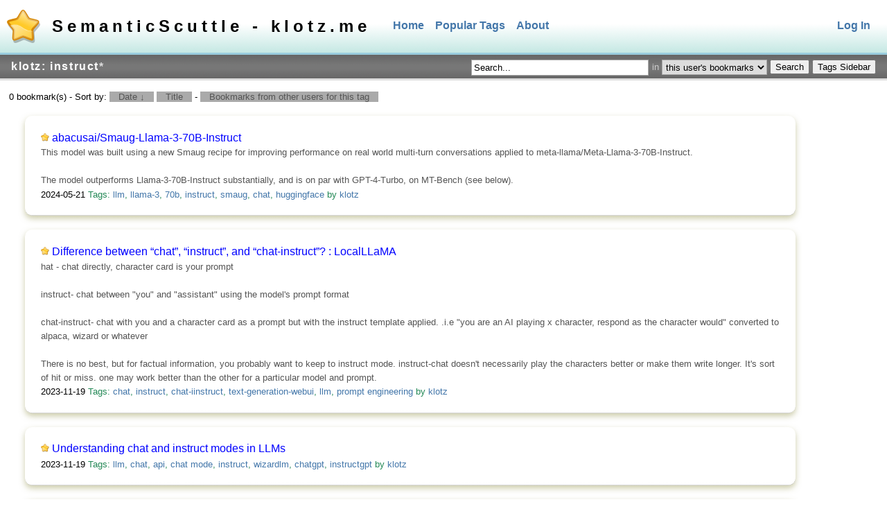

--- FILE ---
content_type: text/html; charset=utf-8
request_url: https://scuttle.klotz.me/bookmarks/klotz/instruct
body_size: 4226
content:
<?xml version="1.0" encoding="utf-8"?>
<!DOCTYPE html PUBLIC "-//W3C//DTD XHTML 1.1//EN" "http://www.w3.org/TR/xhtml11/DTD/xhtml11.dtd">
<html xmlns="http://www.w3.org/1999/xhtml" xml:lang="en">
 <head>
  <meta http-equiv="Content-Type" content="application/xhtml+xml; charset=utf-8" />
  <meta name="viewport" content="width=device-width, initial-scale=1" />
  <title>SemanticScuttle - klotz.me » klotz: instruct</title>
  <link rel="icon" type="image/png" href="//scuttle.klotz.me/themes/default/icon.png" />
  <link rel="stylesheet" type="text/css" href="//scuttle.klotz.me/themes/cards/scuttle.css" />
  <link rel="search" type="application/opensearchdescription+xml" href="//scuttle.klotz.me/api/opensearch.php" title="SemanticScuttle - klotz.me"/>
  <link rel="alternate" type="application/rss+xml" title="SemanticScuttle - klotz.me: Tags: instruct" href="//scuttle.klotz.me/rss/klotz/instruct?sort=date_desc" />

  <script type="text/javascript" src="//scuttle.klotz.me/js/jstree-1.0-rc2/jquery-1.4.2.min.js"></script>
  <script type="text/javascript" src="//scuttle.klotz.me/js/jstree-1.0-rc2/jquery.jstree.min.js"></script>
  <script type="text/javascript" src="//scuttle.klotz.me/jsScuttle.php"></script>

<!-- BEGIN [KLOTZ] Tue Oct 29 11:02:03 PDT 2024 -->
<!-- <style>
   .description {
   white-space: pre-wrap;
 }
  .description h1, .description h2, .description h3, .description h4, .description h5, .description h6 {
    margin: 1em 0 0.5em;
  }
  .description p, .description li {
    margin: 0.5em 0;
  }
  .description code {
    background-color: #f4f4f4;
    padding: 0.2em;
  }
</style>
-->
<script src="https://cdn.jsdelivr.net/npm/marked/marked.min.js"></script>
<script src="https://cdn.jsdelivr.net/npm/marked/marked.min.js"></script>
<script>

/**
 * https://gist.github.com/yidas/41cc9272d3dff50f3c9560fb05e7255e
 * This function inverses text from PHP's nl2br() with default parameters.
 *
 * @param {string} str Input text
 * @param {boolean} replaceMode Use replace instead of insert
 * @return {string} Filtered text
 */
function br2nl (str, replaceMode) {   
	
  var replaceStr = (replaceMode) ? "\n" : '';
  // Includes <br>, <BR>, <br />, </br>
  return str.replace(/<\s*\/?br\s*[\/]?>/gi, replaceStr);
}

  document.addEventListener("DOMContentLoaded", function() {
    document.querySelectorAll('.description').forEach(function(descriptionField) {
	descriptionField.innerHTML = marked.parse(br2nl(descriptionField.textContent));
    });
  });
</script>
<!-- END [KLOTZ] Tue Oct 29 11:02:03 PDT 2024 -->
 </head>
 <body>


<div id="header" >
<h1><a href="//scuttle.klotz.me/">SemanticScuttle - klotz.me</a></h1>
    <ul id="navigation">
    	<li><a href="//scuttle.klotz.me/">Home</a></li>
	<li><a href="//scuttle.klotz.me/populartags">Popular Tags</a></li>
        <li><a href="//scuttle.klotz.me/about">About</a></li>
        <li class="access"><a href="//scuttle.klotz.me/login">Log In</a></li>
            </ul>

</div>

<h2>klotz: instruct<a href="//scuttle.klotz.me/bookmarks/klotz/" title="Remove the tag from the selection">*</a></h2>

<script>
function toggleTagsSidebar() {
  let ttt = [ 'recent', 'popular', 'related', 'tagactions' ];
  for (let i = 0; i < ttt.length; i++) {
    var container = document.getElementById(ttt[i]);
    console.log(ttt[i], container)
    if (container) {
      if (container.style.display === 'none' || container.style.display === '') {
	container.style.display = 'block';
      } else {
	container.style.display = 'none';
      }
    }
   }
 }
</script>

<form id="search" action="//scuttle.klotz.me/search" method="post">
    <table>
    <tr>
                
        <td><input type="text" name="terms" size="30" value="Search..." onfocus="if (this.value == 'Search...') this.value = '';" onblur="if (this.value == '') this.value = 'Search...';"/></td>
        <td>in</td>
        <td>
            <select name="range">                      
                                <option value="klotz">this user's bookmarks</option>
                                <option value="all"  >all bookmarks</option>
            </select>
        </td>        
                
        <td><input type="submit" value="Search" /></td>
	  <td><button type="button" onclick="toggleTagsSidebar()">Tags Sidebar</button></td>
    </tr>
    </table>
</form>

	  






<p class="commondescription"></p>



<p class="commondescription"></p>


<script type="text/javascript">
window.onload = playerLoad;
</script>

<p id="sort">0 bookmark(s) - Sort by:  <a href="?sort=date_asc">Date ↓</a>
 <span>/</span>
 <a href="?sort=title_asc">Title</a>
 <span>/</span>

 - <a href="//scuttle.klotz.me/tags/instruct">Bookmarks from other users for this tag</a></p>




<ol id="bookmarks">
 <li class="xfolkentry">
  <div>
   <div class="link"> <img src="//scuttle.klotz.me/themes/default/images/logo_24.gif" width="12px" title="Scuttle"/> <a href="https://huggingface.co/abacusai/Smaug-Llama-3-70B-Instruct" class="taggedlink">abacusai/Smaug-Llama-3-70B-Instruct</a></div>
   <div class="description">This model was built using a new Smaug recipe for improving performance on real world multi-turn conversations applied to meta-llama/Meta-Llama-3-70B-Instruct.<br />
<br />
The model outperforms Llama-3-70B-Instruct substantially, and is on par with GPT-4-Turbo, on MT-Bench (see below).</div>
   <div class="meta">   <span style="color:#000" title="Last update">2024-05-21 </span>
Tags: <a href="//scuttle.klotz.me/bookmarks/klotz/llm" rel="tag">llm</a>, <a href="//scuttle.klotz.me/bookmarks/klotz/llama-3" rel="tag">llama-3</a>, <a href="//scuttle.klotz.me/bookmarks/klotz/70b" rel="tag">70b</a>, <a href="//scuttle.klotz.me/bookmarks/klotz/instruct" rel="tag">instruct</a>, <a href="//scuttle.klotz.me/bookmarks/klotz/smaug" rel="tag">smaug</a>, <a href="//scuttle.klotz.me/bookmarks/klotz/chat" rel="tag">chat</a>, <a href="//scuttle.klotz.me/bookmarks/klotz/huggingface" rel="tag">huggingface</a>
   by <a href="//scuttle.klotz.me/bookmarks/klotz">klotz</a>

  </div>
   </div>
 </li>
 <li class="xfolkentry">
  <div>
   <div class="link"> <img src="//scuttle.klotz.me/themes/default/images/logo_24.gif" width="12px" title="Scuttle"/> <a href="https://www.reddit.com/r/LocalLLaMA/comments/146o14s/difference_between_chat_instruct_and_chatinstruct" class="taggedlink">Difference between “chat”, “instruct”, and “chat-instruct”? : LocalLLaMA</a></div>
   <div class="description">hat - chat directly, character card is your prompt<br />
<br />
instruct- chat between &quot;you&quot; and &quot;assistant&quot; using the model's prompt format<br />
<br />
chat-instruct- chat with you and a character card as a prompt but with the instruct template applied. .i.e &quot;you are an AI playing x character, respond as the character would&quot; converted to alpaca, wizard or whatever<br />
<br />
There is no best, but for factual information, you probably want to keep to instruct mode. instruct-chat doesn't necessarily play the characters better or make them write longer. It's sort of hit or miss. one may work better than the other for a particular model and prompt.</div>
   <div class="meta">   <span style="color:#000" title="Last update">2023-11-19 </span>
Tags: <a href="//scuttle.klotz.me/bookmarks/klotz/chat" rel="tag">chat</a>, <a href="//scuttle.klotz.me/bookmarks/klotz/instruct" rel="tag">instruct</a>, <a href="//scuttle.klotz.me/bookmarks/klotz/chat-iinstruct" rel="tag">chat-iinstruct</a>, <a href="//scuttle.klotz.me/bookmarks/klotz/text-generation-webui" rel="tag">text-generation-webui</a>, <a href="//scuttle.klotz.me/bookmarks/klotz/llm" rel="tag">llm</a>, <a href="//scuttle.klotz.me/bookmarks/klotz/prompt%20engineering" rel="tag">prompt engineering</a>
   by <a href="//scuttle.klotz.me/bookmarks/klotz">klotz</a>

  </div>
   </div>
 </li>
 <li class="xfolkentry">
  <div>
   <div class="link"> <img src="//scuttle.klotz.me/themes/default/images/logo_24.gif" width="12px" title="Scuttle"/> <a href="https://wowdata.science/chat-and-instruct-modes-in-llms" class="taggedlink">Understanding chat and instruct modes in LLMs</a></div>
   <div class="description"></div>
   <div class="meta">   <span style="color:#000" title="Last update">2023-11-19 </span>
Tags: <a href="//scuttle.klotz.me/bookmarks/klotz/llm" rel="tag">llm</a>, <a href="//scuttle.klotz.me/bookmarks/klotz/chat" rel="tag">chat</a>, <a href="//scuttle.klotz.me/bookmarks/klotz/api" rel="tag">api</a>, <a href="//scuttle.klotz.me/bookmarks/klotz/chat%20mode" rel="tag">chat mode</a>, <a href="//scuttle.klotz.me/bookmarks/klotz/instruct" rel="tag">instruct</a>, <a href="//scuttle.klotz.me/bookmarks/klotz/wizardlm" rel="tag">wizardlm</a>, <a href="//scuttle.klotz.me/bookmarks/klotz/chatgpt" rel="tag">chatgpt</a>, <a href="//scuttle.klotz.me/bookmarks/klotz/instructgpt" rel="tag">instructgpt</a>
   by <a href="//scuttle.klotz.me/bookmarks/klotz">klotz</a>

  </div>
   </div>
 </li>
 <li class="xfolkentry">
  <div>
   <div class="link"> <img src="//scuttle.klotz.me/themes/default/images/logo_24.gif" width="12px" title="Scuttle"/> <a href="https://platform.openai.com/docs/model-index-for-researchers" class="taggedlink">Model index for researchers - OpenAI API</a></div>
   <div class="description">Models referred to as &quot;GPT 3.5&quot;<br />
GPT-3.5 series is a series of models that was trained on a blend of text and code from before Q4 2021. The following models are in the GPT-3.5 series:<br />
<br />
code-davinci-002 is a base model, so good for pure code-completion tasks<br />
text-davinci-002 is an InstructGPT model based on code-davinci-002<br />
text-davinci-003 is an improvement on text-davinci-002<br />
gpt-3.5-turbo-0301 is an improvement on text-davinci-003, optimized for chat</div>
   <div class="meta">   <span style="color:#000" title="Last update">2023-07-19 </span>
Tags: <a href="//scuttle.klotz.me/bookmarks/klotz/openai" rel="tag">openai</a>, <a href="//scuttle.klotz.me/bookmarks/klotz/instruct" rel="tag">instruct</a>, <a href="//scuttle.klotz.me/bookmarks/klotz/chat" rel="tag">chat</a>, <a href="//scuttle.klotz.me/bookmarks/klotz/gpt%203.5" rel="tag">gpt 3.5</a>, <a href="//scuttle.klotz.me/bookmarks/klotz/model" rel="tag">model</a>, <a href="//scuttle.klotz.me/bookmarks/klotz/llm" rel="tag">llm</a>, <a href="//scuttle.klotz.me/bookmarks/klotz/comparison" rel="tag">comparison</a>
   by <a href="//scuttle.klotz.me/bookmarks/klotz">klotz</a>

  </div>
   </div>
 </li>
 <li class="xfolkentry">
  <div>
   <div class="link"> <img src="//scuttle.klotz.me/themes/default/images/logo_24.gif" width="12px" title="Scuttle"/> <a href="https://www.marktechpost.com/2023/05/29/meet-lima-a-new-65b-parameter-llama-model-fine-tuned-on-1000-carefully-curated-prompts-and-responses" class="taggedlink">Meet LIMA: A New 65B Parameter LLaMa Model Fine-Tuned On 1000 Carefully Curated Prompts And Responses - MarkTechPost</a></div>
   <div class="description"></div>
   <div class="meta">   <span style="color:#000" title="Last update">2023-06-09 </span>
Tags: <a href="//scuttle.klotz.me/bookmarks/klotz/llama" rel="tag">llama</a>, <a href="//scuttle.klotz.me/bookmarks/klotz/la" rel="tag">la</a>, <a href="//scuttle.klotz.me/bookmarks/klotz/instruct" rel="tag">instruct</a>, <a href="//scuttle.klotz.me/bookmarks/klotz/llm" rel="tag">llm</a>
   by <a href="//scuttle.klotz.me/bookmarks/klotz">klotz</a>

  </div>
   </div>
 </li>

</ol>

	<p class="backToTop"><a href="#header" title="Come back to the top of this page.">Top of the page</a></p><p class="paging"><span class="disable">First</span><span> / </span><span class="disable">Previous</span><span> / </span><span class="disable">Next</span><span> / </span><span class="disable">Last</span>
<span> / </span>Page 1 of 0 <a style="background:#FFFFFF" href="//scuttle.klotz.me/rss/klotz/instruct?sort=date_desc" title="SemanticScuttle - klotz.me: Tags: instruct"><img src="//scuttle.klotz.me/themes/default/images/rss.gif" width="16" height="16" alt="SemanticScuttle - klotz.me: Tags: instruct"/></a> </p>
<div id="sidebar">


 
<div id="related" style="display:none" >
<h2>Linked Tags</h2>
 <div id="related-content"></div>
 <script type="text/javascript">//<![CDATA[
jQuery("#related-content")
.jstree({
    "themes" : {
        "theme": "default",
        "dots": false,
        "icons": true,
        "url": '//scuttle.klotz.me/js/jstree-1.0-rc2/themes/default/style.css'
    },
    "json_data" : {
        "ajax" : {
            "url": function(node) {
                //-1 is root
                parentparam = "";
                if (node == -1 ) {
                    node = "instruct";
                    parentparam = "&parent=true";
                } else if (node.attr('rel')) {
                    node = node.attr('rel');
                } else {
                    return;
                }

                return "//scuttle.klotz.me/ajax/getlinkedtags.php?tag=" + node
                    + parentparam;
            }
        }
    },
    plugins : [ "themes", "json_data"]
});
//]]>
 </script>
</div>
<div id="related" style="display:none">
    <h2>Related Tags</h2>
    <table>
        <tr>        
        <td><a href="//scuttle.klotz.me/bookmarks/klotz/llm" rel="tag">llm</a> <a href="//scuttle.klotz.me/bookmarks/klotz/instruct+llm" title="instruct+llm" class="crossTags">+</a></td>      
    </tr>
        <tr>        
        <td><a href="//scuttle.klotz.me/bookmarks/klotz/chat" rel="tag">chat</a> <a href="//scuttle.klotz.me/bookmarks/klotz/instruct+chat" title="instruct+chat" class="crossTags">+</a></td>      
    </tr>
        <tr>        
        <td><a href="//scuttle.klotz.me/bookmarks/klotz/70b" rel="tag">70b</a> <a href="//scuttle.klotz.me/bookmarks/klotz/instruct+70b" title="instruct+70b" class="crossTags">+</a></td>      
    </tr>
        <tr>        
        <td><a href="//scuttle.klotz.me/bookmarks/klotz/api" rel="tag">api</a> <a href="//scuttle.klotz.me/bookmarks/klotz/instruct+api" title="instruct+api" class="crossTags">+</a></td>      
    </tr>
        <tr>        
        <td><a href="//scuttle.klotz.me/bookmarks/klotz/chat%20mode" rel="tag">chat mode</a> <a href="//scuttle.klotz.me/bookmarks/klotz/instruct+chat%20mode" title="instruct+chat mode" class="crossTags">+</a></td>      
    </tr>
        <tr>        
        <td><a href="//scuttle.klotz.me/bookmarks/klotz/chat-iinstruct" rel="tag">chat-iinstruct</a> <a href="//scuttle.klotz.me/bookmarks/klotz/instruct+chat-iinstruct" title="instruct+chat-iinstruct" class="crossTags">+</a></td>      
    </tr>
        <tr>        
        <td><a href="//scuttle.klotz.me/bookmarks/klotz/chatgpt" rel="tag">chatgpt</a> <a href="//scuttle.klotz.me/bookmarks/klotz/instruct+chatgpt" title="instruct+chatgpt" class="crossTags">+</a></td>      
    </tr>
        <tr>        
        <td><a href="//scuttle.klotz.me/bookmarks/klotz/comparison" rel="tag">comparison</a> <a href="//scuttle.klotz.me/bookmarks/klotz/instruct+comparison" title="instruct+comparison" class="crossTags">+</a></td>      
    </tr>
        <tr>        
        <td><a href="//scuttle.klotz.me/bookmarks/klotz/gpt%203.5" rel="tag">gpt 3.5</a> <a href="//scuttle.klotz.me/bookmarks/klotz/instruct+gpt%203.5" title="instruct+gpt 3.5" class="crossTags">+</a></td>      
    </tr>
        <tr>        
        <td><a href="//scuttle.klotz.me/bookmarks/klotz/huggingface" rel="tag">huggingface</a> <a href="//scuttle.klotz.me/bookmarks/klotz/instruct+huggingface" title="instruct+huggingface" class="crossTags">+</a></td>      
    </tr>
        </table>
</div>


</div>
<!--following code is generated by templates/bottom.inc.php-->
<div id="bottom">
 <a href="//scuttle.klotz.me/about">About</a> - Propulsed by  <a href="https://sourceforge.net/projects/semanticscuttle/">SemanticScuttle</a>
</div>



</body>
</html>


--- FILE ---
content_type: text/css
request_url: https://scuttle.klotz.me/themes/default/scuttle.css
body_size: 2927
content:
/* Watch out. This file bugs (in the header) when it is formated with Eclipse (Ctrl+Shift+F)*/

/* BASE */

* {
    font-family: "trebuchet ms", tahoma, sans-serif;
}
pre {
    display: table;
    border-collapse: separate;
    white-space:pre-line;
    border:1px dotted grey;
    padding-left: 2pt;
    padding-right: 2pt;
}
pre > code {
    font-family: Consolas, Courier;
}
a {
    color: #47A;
    text-decoration: none;
}
a:hover {
    color: #258;
    text-decoration: underline;
}
a img {
    border: 0;
}


body {
    margin: 0;
    padding: 0;
}
input[type=text],
input[type=password],
select,
textarea {
    border: 1px solid #AAA;
    padding: 0.1em;
}
input[type=text],
input[type=password],
textarea {
    padding: 0.2em;
}
input[type=text]:focus,
input[type=password]:focus,
select:focus,
textarea:focus {
    border-color: #666;
}
p.tipMsg,
p.error,
p.success {
    border: 1px solid;
    font-size: small;
    margin: 0.5em;
    padding: 0.5em;
    width: 90%; // 70%
}
p.tipMsg {
    background: #FFFF99;
    border-color: #CC9900;
    color: #CC9900;
}
p.error {
    background: #FCC;
    border-color: #966;
    color: #633;
}
p.success {
    background: #CFC;
    border-color: #696;
    color: #363;
}
td#availability {
    color: #285;
    font-weight: bold;
}
td#availability.not-available {
    color: #F00;
}
textarea {
    font-size: small;
    padding: 0.2em;
}
th {
    padding-right: 1em;
    text-align: right;
}

/* HEADER */

div#header {
    background: #FFF url('images/bg_header.png') bottom repeat-x;
    border-bottom: 3px solid #9CD;
    clear: both;
}
div#header:after {
    content: "."; 
    display: block; 
    height: 0; 
    clear: both; 
    visibility: hidden;
}
* html div#header {
    height: 1%;
}
h1 {
    float: left;
    font-size: x-large;
    font-weight: bold;
    letter-spacing: 0.25em;
    margin: 0;
    padding: 1em;
}
html > body h1 {
    background: url('images/logo.png') no-repeat 10px;
    padding-left: 75px;
}
html > body div#header.popup h1 {
    background: url('images/logo_24.gif') no-repeat 10px;
    padding: 0.5em 0.5em 0.5em 50px;
}
/*html > body div#header #welcome {
    position:absolute;
    left:75px;
}*/
#welcome {
    border: 10px solid #995;
    width: 90%;
    padding: 10px;
    text-align:center;
    font-size: medium;
}
#bottom {
	padding-top: 10px;
	text-align: center;
	font-size: xx-small;
}
h1 a {
    color: #000;
}
h1 a:hover {
    color: #000;
}
h2 {
    background: #666 url('images/bg_bar.png') center center repeat-x;
    border-bottom: 3px solid #DDD;
    clear: both;
    color: #FFF;
    font-size: medium;
    letter-spacing: 0.1em;
    margin: 0 0 1em 0;
    padding: 0.5em 1em;
}
h2 a, h2 a:hover {
    color: #DDD;
}

/*sup {
    color: #77ABE0;
    font-weight: bold;
}*/

/* NAVIGATION */

ul#navigation {
    list-style-type: none;
    margin: 0;
    padding: 1.75em 1em;
    width: auto;
}
ul#navigation a {
    font-size: medium;
    font-weight: bold;
    padding: 0.2em 0.5em;
}
ul#navigation a:hover {
    background: #7AD;
    color: #FFF;
}
ul#navigation li {
    float: left;
}
ul#navigation li.access {
    float: right;
}

/* BOOKMARKS */

ol#bookmarks {
    list-style-type: none;
    margin: 0;
    padding: 0 1em;
    width: 90%; // 70%
}
html > body ol#bookmarks {
    margin: 0 1em;
    padding: 0;
}
img.thumbnail {	
    float: left;
    padding: 1px;
    margin-right: 6px;
    margin-bottom:4px;
    cursor:pointer;
    border:1px solid #AAA;
}
div.link a {
    color: blue;
    font-size: medium;
}
div.link a:visited {
    color: purple;
}
div.address {
    color: #285;
}
div.meta {
    color: #285;
}
div.meta span {
    color: #F00;
}
div.privateNote {
    font-variant: small-caps;
    font-size: small;
    text-align: right;
}
li.xfolkentry {
    border-bottom: 1px solid #DDD;
    margin-bottom: 0;
    padding: 1em 0.5em;
    overflow: auto;
}
html > body li.xfolkentry {
    border-bottom: 1px dotted #AAA;
}
li.xfolkentry div {
    padding: 0.1em;
}
li.xfolkentry.deleted {
    opacity: 0.5;
}
li.xfolkentry.private {
    border-left: 3px solid #F00;
}
li.xfolkentry.shared {
    border-left: 3px solid #FA0;
}
li.below-threshold > div {
    border-right: 5px dotted #F00;
}

li.xfolkentry div div.description span.anchorBookmark {
    /*font-family:monospace;*/
}

/* bookmark voting */
.vote-badge {
    float: left;
    width: 3em;
    margin: 5px;
    border: 1px solid #CCCC88;
    font-weight: bold;
    /*border-radius: 10px;*/
    -moz-border-radius: 10px;
}
.vote-badge span, .vote-badge a {
    display: block;
    text-align: center;
}
.vote-badge a:hover {
    text-decoration: none;
}
.vote-badge .vote-for {
    /*border-top-right-radius: 10px;*/
    /*border-top-left-radius: 10px;*/
    -moz-border-radius-topright: 10px;
    -moz-border-radius-topleft: 10px;
}
.vote-badge .vote-against {
    /*border-bottom-right-radius: 10px;*/
    /*border-bottom-left-radius: 10px;*/
    -moz-border-radius-bottomright: 10px;
    -moz-border-radius-bottomleft: 10px;
}
.vote-badge a.vote-for:hover {
    background-color: #ccffbb;
}
.vote-badge a.vote-against:hover {
    background-color: #ffcccc;
}
.vote-badge-for .vote-for-inactive {
    color: transparent;
    background-color: #ccffbb;
}
.vote-badge-against .vote-against-inactive {
    color: transparent;
    background-color: #ffcccc;
}

/* bookmark voting horizontal */
div.vote-horiz .voting {
    font-weight: bold;
}
li.xfolkentry div.vote-horiz-for {
/*    border-left: 1em solid #ccffbb;*/
/*    padding-left: 0.5em;*/
}
li.xfolkentry div.vote-horiz-against {
/*    border-left: 1em solid #ffcccc;*/
/*    padding-left: 0.5em;*/
}
.vote-horiz a, .vote-horiz .vote-for-inactive,
.vote-horiz .vote-against-inactive {
    padding-left: 1.5em;
    margin-left: 0.7em;
}
.vote-horiz a.vote-for:hover {
    background-color: #ccffbb;
}
.vote-horiz a.vote-against:hover {
    background-color: #ffcccc;
}
.vote-horiz .vote-for-inactive, .vote-horiz .vote-against-inactive {
    color: #AAA;
}
.vote-horiz .vote-for {
    background: url(images/vote-for.png) no-repeat;
}
.vote-horiz .vote-against {
    background: url(images/vote-against.png) no-repeat;
}
.vote-horiz .vote-for-inactive {
    background: url(images/vote-for-voted.png) no-repeat;
}
.vote-horiz .vote-against-inactive {
    background: url(images/vote-against-voted.png) no-repeat;
}


/* SIDEBAR */

div#sidebar {
    font-size: small;
    position: absolute;
    right: 1em;
    top: 10em;
    width: 25%;
}
div#sidebar a {
    color: #995;
}
div#sidebar a:hover {
    color: #773;
}
div#sidebar>div {
    background: #FFF url('images/bg_sidebar.png') bottom repeat-x;
    border: 1px solid #CC8;
    color: #555;
    margin-bottom: 1em;
}
div#sidebar h2 {
    background: transparent;
    border: 0;
    color: #995;
    letter-spacing: 0;
    margin: 0;
    padding: 0.5em 0;
}
div#sidebar hr {
    display: none;
}
div#sidebar p {
    margin: 1em;
}
div#sidebar p.tags a {
    margin: 0;
}
div#sidebar table {
    margin: 0.5em 0.5em 0 0.5em;
}
div#sidebar table td {
    padding-bottom: 0.25em;
    padding-right: 0.5em;
}
/*
div#sidebar ul {
    list-style-type: none;
    margin: 0;
    padding: 0.5em;
}
div#sidebar ul li {
    margin: 0.5em 0;
}*/

div#related {
    padding: 0.5em;
}

.crossTags {
    padding:0px 3px;    
    border: 1px solid #999955
}

div#sidebar>div#maintagsmenu {
    padding: 0.5em;
    border: 5px solid #999955
}



/* TAGS */

p.commondescription {
    padding-left:5px;
    color: #555;
    font-weight: bold;
    font-size: medium;
    border-left: 1px solid #CC8;
    width: 90%; // 70%
}

p.tags {
    line-height: 2.25em;
    /*margin: 2em 10%;*/
    text-align: justify;
    vertical-align: middle;
    width: 90%; // 70%
}
p.tags a,
p.tags span {
    color: #47A;
    margin-right: 0.5em;
}
p.tags span:hover {
    cursor: pointer;
    text-decoration: underline;
}
p.tags span.selected {
    background: #CEC;
}

.anchor {
    cursor: pointer;
    text-decoration: underline;
}

.treeTag {
	color: #999955;
}
.treeTag:hover {
    cursor: pointer;
    text-decoration: underline;
}
.treeTag.selected {
    background: #CEC;
}

/* PROFILE */

table.profile th {
    width: 10em;
}

table tr.ssl-current td {
    background-color: #AFA;
}

/* OTHER GUFF */

dd {
	background: #CEC;
	border-right: 4px solid #ACA;
	color: #464;
	padding: 6px;
}
dd a {
	color: #464;
}
dd a:hover {
	color: #000 !important;
	text-decoration: underline !important;
}

dl {
	font-size: small;
	margin: 1em;
	width: 90%; // 70%
}
dl#profile dd {
	background: #CDE;
	border-color: #ABC;
	color: #247;
}
dl#profile dt {
	background: #BCE;
	border-color: #9AC;
	color: #245;
	display: block;
	font-weight: bold;
	padding: 6px;
}
dl#profile a {
	color: #446;
}
dl#profile a:hover {
	color: #000 !important;
	text-decoration: underline !important;
}
dl#meta dd {
	line-height: 1.5em;
}
dl#meta dt {
	background: #BDB;
	color: #353;
	display: block;
	font-weight: bold;
	padding: 6px;
}
dt {
	border-right: 4px solid #9B9;
}
dt a {
	background: #BDB;
	color: #353;
	display: block;
	font-weight: bold;
	padding: 6px;
}
dt a:hover {
    background: #ACA;
    border: 0;
}
form {
	margin: 0;
}
form#search {
       margin-right: 0.75em;
       color: #CCC;
       font-size: small;
       float: right;
       margin: 0;
       position: absolute;
       right: 0;
       top: 6.4em;
}
form label,
form td,
form th {
	font-size: small;
}
form table {
	margin: 0 1em;
}
h3 {
	background: #DDD;
	color: #555;
	font-size: small;
	letter-spacing: 0.2em;
	margin: 2em 1em 1em 1em;
	padding: 0.25em 0.75em;
}
li {
	font-size: small;
	margin-bottom: 0.5em;
}
p {
    font-size: small;
    margin: 1em;
}
p#sort {
    /*color: #CCC;*/
    font-size: small;
    /*float: right;*/
    /*margin: 0;*/
    /*position: absolute;*/
    right: 0;
    top: 7em;
}
html > body p#sort {
    /*margin-right: 0.75em;*/
}
p#sort a {
    background: #AAA;
    color: #555;
    font-weight: normal;
    margin-right: 0.5em;
    padding: 0 1em;
}
html > body p#sort a {
    margin-right: 0;
}
p#sort a:hover {
    background: #CCC;
    text-decoration: none !important;
}
p#sort span {
    display: none;
}

p.backToTop{
	text-align:center;
}

p.paging {
	font-size: small;
	margin-left: 1em;
	text-align:center;
}
p.paging a,
p.paging span.disable {
	background: #888;
	color: #FFF;
	display: inline;
	margin-right: 0.5em;
	padding: 0.25em 1em;
}
p.paging a:hover {
	background: #666;
}
p.paging span {
	display: none;
}
p.paging span.disable {
	background: #DDD;
	color: #AAA;
}
div.collapsible p.tags {
	line-height: 2.25em;
	margin: 1em 2em;
}
th label {
	padding-right: 1em;
}
ul {
	margin-right: 1em;
	width: 75%;
}

.adminBackground {
    /*background: #FFFFFF url(images/logo_24.png) no-repeat scroll center right;*/    
    /*border-top: 1px solid;
    border-color: #CC9900;*/
}

.adminBackground {
/*	background: #FFF url('images/bg_admin.png') repeat-y top right;*/
}

a.bookmarklet {
	padding: 2px;
	background-color: #AAFAEE;
}

/* tree styles */
#related-content.jstree-default.jstree-focused {
    background: none !important;
}


/* add/edit bookmark */
.ui-autocomplete {
    width: 458px;
}
